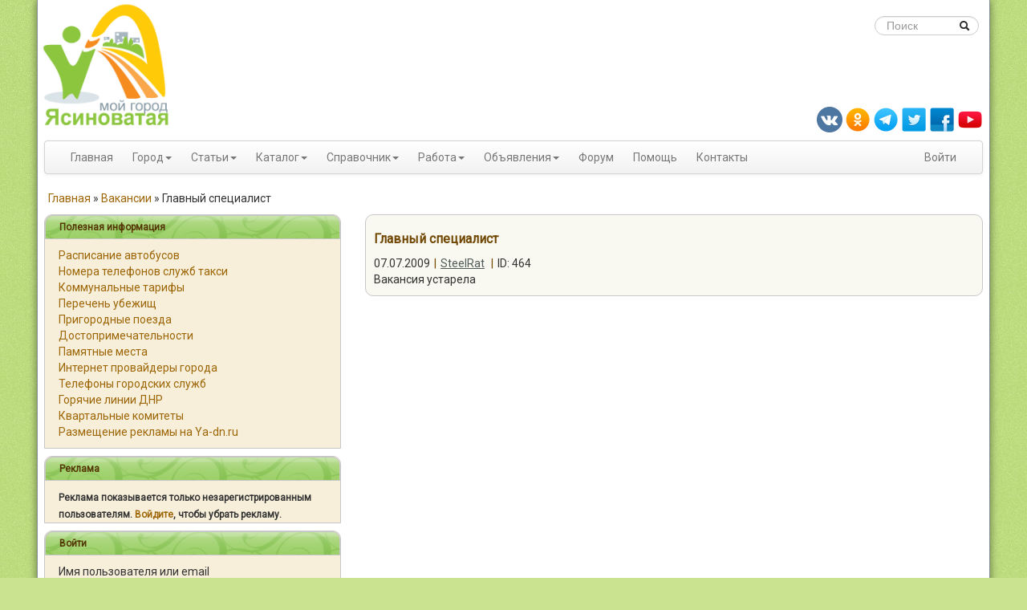

--- FILE ---
content_type: text/html; charset=UTF-8
request_url: https://ya-dn.ru/job/glavnyi-specialist_3/
body_size: 17993
content:
<!DOCTYPE html><html lang="ru-RU"><head><meta charset="UTF-8" /><title>Главный специалист &#8211; Вакансии на Ya-dn.ru</title><meta name="viewport" content="width=device-width, initial-scale=1.0"><link rel="shortcut icon" href="/favicon.ico" type="image/x-icon" /><link rel="apple-touch-icon" href="/apple-touch-icon.png" /><link rel="apple-touch-icon" sizes="57x57" href="/apple-touch-icon-57x57.png" /><link rel="apple-touch-icon" sizes="72x72" href="/apple-touch-icon-72x72.png" /><link rel="apple-touch-icon" sizes="76x76" href="/apple-touch-icon-76x76.png" /><link rel="apple-touch-icon" sizes="114x114" href="/apple-touch-icon-114x114.png" /><link rel="apple-touch-icon" sizes="120x120" href="/apple-touch-icon-120x120.png" /><link rel="apple-touch-icon" sizes="144x144" href="/apple-touch-icon-144x144.png" /><link rel="apple-touch-icon" sizes="152x152" href="/apple-touch-icon-152x152.png" /><link rel="apple-touch-icon" sizes="180x180" href="/apple-touch-icon-180x180.png" /><link href="https://fonts.googleapis.com/css?family=Roboto|Roboto+Slab" rel="stylesheet"><link rel="stylesheet" type="text/css" media="all" href="https://ya-dn.ru/wp-content/cache/autoptimize/css/autoptimize_single_fcff1e3a322e1d98be75b6a37237e313.css" /><link rel="stylesheet" type="text/css" media="all" href="https://ya-dn.ru/wp-content/cache/autoptimize/css/autoptimize_single_042bd1aa10197766d73c1662f43cd235.css" /><link rel="stylesheet" type="text/css" media="all" href="https://ya-dn.ru/wp-content/cache/autoptimize/css/autoptimize_single_0a02ba1f18c8002ce2accd2255eac22a.css" /><link rel="stylesheet" href="https://ya-dn.ru/wp-content/cache/autoptimize/css/autoptimize_single_877d8d1e3504a31ca83d73a5bd719e85.css" type="text/css" media="print" /><meta name='robots' content='index, follow, max-image-preview:large, max-snippet:-1, max-video-preview:-1' /><style>img:is([sizes="auto" i], [sizes^="auto," i]) { contain-intrinsic-size: 3000px 1500px }</style><meta name="description" content="Отделу Госкомзема в Ясиноватском районе Донецкой области требуется: Специалист, инженер землеустройства в:    Секторе землеустройства и использования земель.   Секторе государственного земельного кадастра.  &nbsp; Адрес: г. Ясиноватая, ул. Орджоникидзе,122 а." /><link rel="canonical" href="https://ya-dn.ru/job/glavnyi-specialist_3/" /><meta property="og:locale" content="ru_RU" /><meta property="og:type" content="article" /><meta property="og:title" content="Главный специалист &#8211; Вакансии на Ya-dn.ru" /><meta property="og:description" content="Отделу Госкомзема в Ясиноватском районе Донецкой области требуется: Специалист, инженер землеустройства в:    Секторе землеустройства и использования земель.   Секторе государственного земельного кадастра.  &nbsp; Адрес: г. Ясиноватая, ул. Орджоникидзе,122 а." /><meta property="og:url" content="https://ya-dn.ru/job/glavnyi-specialist_3/" /><meta property="og:site_name" content="Ясиноватая - мой город" /><meta property="article:modified_time" content="2009-07-07T16:48:46+00:00" /><meta name="twitter:card" content="summary_large_image" /><meta name="twitter:site" content="@yasinovataya" /> <script type="application/ld+json" class="yoast-schema-graph">{"@context":"https://schema.org","@graph":[{"@type":"WebPage","@id":"https://ya-dn.ru/job/glavnyi-specialist_3/","url":"https://ya-dn.ru/job/glavnyi-specialist_3/","name":"Главный специалист &#8211; Вакансии на Ya-dn.ru","isPartOf":{"@id":"https://ya-dn.ru/#website"},"datePublished":"2009-07-07T15:41:52+00:00","dateModified":"2009-07-07T16:48:46+00:00","description":"Отделу Госкомзема в Ясиноватском районе Донецкой области требуется: Специалист, инженер землеустройства в: Секторе землеустройства и использования земель. Секторе государственного земельного кадастра. &nbsp; Адрес: г. Ясиноватая, ул. Орджоникидзе,122 а.","breadcrumb":{"@id":"https://ya-dn.ru/job/glavnyi-specialist_3/#breadcrumb"},"inLanguage":"ru-RU","potentialAction":[{"@type":"ReadAction","target":["https://ya-dn.ru/job/glavnyi-specialist_3/"]}]},{"@type":"BreadcrumbList","@id":"https://ya-dn.ru/job/glavnyi-specialist_3/#breadcrumb","itemListElement":[{"@type":"ListItem","position":1,"name":"Главная","item":"https://ya-dn.ru/"},{"@type":"ListItem","position":2,"name":"Вакансии","item":"https://ya-dn.ru/job/"},{"@type":"ListItem","position":3,"name":"Главный специалист"}]},{"@type":"WebSite","@id":"https://ya-dn.ru/#website","url":"https://ya-dn.ru/","name":"Ясиноватая - мой город","description":"Ясиноватая - мой город","potentialAction":[{"@type":"SearchAction","target":{"@type":"EntryPoint","urlTemplate":"https://ya-dn.ru/?s={search_term_string}"},"query-input":{"@type":"PropertyValueSpecification","valueRequired":true,"valueName":"search_term_string"}}],"inLanguage":"ru-RU"}]}</script> <link rel='dns-prefetch' href='//static.addtoany.com' /><link rel="alternate" type="application/rss+xml" title="Ясиноватая - мой город &raquo; Лента комментариев к &laquo;Главный специалист&raquo;" href="https://ya-dn.ru/job/glavnyi-specialist_3/feed/" /> <script defer src="[data-uri]"></script> <link rel='stylesheet' id='bwp-rc-css' href='https://ya-dn.ru/wp-content/cache/autoptimize/css/autoptimize_single_1207ddf5c70e006d061729f6266ce7d8.css?ver=1.2.2' type='text/css' media='all' /><style id='wp-emoji-styles-inline-css' type='text/css'>img.wp-smiley, img.emoji {
		display: inline !important;
		border: none !important;
		box-shadow: none !important;
		height: 1em !important;
		width: 1em !important;
		margin: 0 0.07em !important;
		vertical-align: -0.1em !important;
		background: none !important;
		padding: 0 !important;
	}</style><link rel='stylesheet' id='wp-block-library-css' href='https://ya-dn.ru/wp-includes/css/dist/block-library/style.min.css?ver=6.8.3' type='text/css' media='all' /><style id='classic-theme-styles-inline-css' type='text/css'>/*! This file is auto-generated */
.wp-block-button__link{color:#fff;background-color:#32373c;border-radius:9999px;box-shadow:none;text-decoration:none;padding:calc(.667em + 2px) calc(1.333em + 2px);font-size:1.125em}.wp-block-file__button{background:#32373c;color:#fff;text-decoration:none}</style><style id='global-styles-inline-css' type='text/css'>:root{--wp--preset--aspect-ratio--square: 1;--wp--preset--aspect-ratio--4-3: 4/3;--wp--preset--aspect-ratio--3-4: 3/4;--wp--preset--aspect-ratio--3-2: 3/2;--wp--preset--aspect-ratio--2-3: 2/3;--wp--preset--aspect-ratio--16-9: 16/9;--wp--preset--aspect-ratio--9-16: 9/16;--wp--preset--color--black: #000000;--wp--preset--color--cyan-bluish-gray: #abb8c3;--wp--preset--color--white: #ffffff;--wp--preset--color--pale-pink: #f78da7;--wp--preset--color--vivid-red: #cf2e2e;--wp--preset--color--luminous-vivid-orange: #ff6900;--wp--preset--color--luminous-vivid-amber: #fcb900;--wp--preset--color--light-green-cyan: #7bdcb5;--wp--preset--color--vivid-green-cyan: #00d084;--wp--preset--color--pale-cyan-blue: #8ed1fc;--wp--preset--color--vivid-cyan-blue: #0693e3;--wp--preset--color--vivid-purple: #9b51e0;--wp--preset--gradient--vivid-cyan-blue-to-vivid-purple: linear-gradient(135deg,rgba(6,147,227,1) 0%,rgb(155,81,224) 100%);--wp--preset--gradient--light-green-cyan-to-vivid-green-cyan: linear-gradient(135deg,rgb(122,220,180) 0%,rgb(0,208,130) 100%);--wp--preset--gradient--luminous-vivid-amber-to-luminous-vivid-orange: linear-gradient(135deg,rgba(252,185,0,1) 0%,rgba(255,105,0,1) 100%);--wp--preset--gradient--luminous-vivid-orange-to-vivid-red: linear-gradient(135deg,rgba(255,105,0,1) 0%,rgb(207,46,46) 100%);--wp--preset--gradient--very-light-gray-to-cyan-bluish-gray: linear-gradient(135deg,rgb(238,238,238) 0%,rgb(169,184,195) 100%);--wp--preset--gradient--cool-to-warm-spectrum: linear-gradient(135deg,rgb(74,234,220) 0%,rgb(151,120,209) 20%,rgb(207,42,186) 40%,rgb(238,44,130) 60%,rgb(251,105,98) 80%,rgb(254,248,76) 100%);--wp--preset--gradient--blush-light-purple: linear-gradient(135deg,rgb(255,206,236) 0%,rgb(152,150,240) 100%);--wp--preset--gradient--blush-bordeaux: linear-gradient(135deg,rgb(254,205,165) 0%,rgb(254,45,45) 50%,rgb(107,0,62) 100%);--wp--preset--gradient--luminous-dusk: linear-gradient(135deg,rgb(255,203,112) 0%,rgb(199,81,192) 50%,rgb(65,88,208) 100%);--wp--preset--gradient--pale-ocean: linear-gradient(135deg,rgb(255,245,203) 0%,rgb(182,227,212) 50%,rgb(51,167,181) 100%);--wp--preset--gradient--electric-grass: linear-gradient(135deg,rgb(202,248,128) 0%,rgb(113,206,126) 100%);--wp--preset--gradient--midnight: linear-gradient(135deg,rgb(2,3,129) 0%,rgb(40,116,252) 100%);--wp--preset--font-size--small: 13px;--wp--preset--font-size--medium: 20px;--wp--preset--font-size--large: 36px;--wp--preset--font-size--x-large: 42px;--wp--preset--spacing--20: 0.44rem;--wp--preset--spacing--30: 0.67rem;--wp--preset--spacing--40: 1rem;--wp--preset--spacing--50: 1.5rem;--wp--preset--spacing--60: 2.25rem;--wp--preset--spacing--70: 3.38rem;--wp--preset--spacing--80: 5.06rem;--wp--preset--shadow--natural: 6px 6px 9px rgba(0, 0, 0, 0.2);--wp--preset--shadow--deep: 12px 12px 50px rgba(0, 0, 0, 0.4);--wp--preset--shadow--sharp: 6px 6px 0px rgba(0, 0, 0, 0.2);--wp--preset--shadow--outlined: 6px 6px 0px -3px rgba(255, 255, 255, 1), 6px 6px rgba(0, 0, 0, 1);--wp--preset--shadow--crisp: 6px 6px 0px rgba(0, 0, 0, 1);}:where(.is-layout-flex){gap: 0.5em;}:where(.is-layout-grid){gap: 0.5em;}body .is-layout-flex{display: flex;}.is-layout-flex{flex-wrap: wrap;align-items: center;}.is-layout-flex > :is(*, div){margin: 0;}body .is-layout-grid{display: grid;}.is-layout-grid > :is(*, div){margin: 0;}:where(.wp-block-columns.is-layout-flex){gap: 2em;}:where(.wp-block-columns.is-layout-grid){gap: 2em;}:where(.wp-block-post-template.is-layout-flex){gap: 1.25em;}:where(.wp-block-post-template.is-layout-grid){gap: 1.25em;}.has-black-color{color: var(--wp--preset--color--black) !important;}.has-cyan-bluish-gray-color{color: var(--wp--preset--color--cyan-bluish-gray) !important;}.has-white-color{color: var(--wp--preset--color--white) !important;}.has-pale-pink-color{color: var(--wp--preset--color--pale-pink) !important;}.has-vivid-red-color{color: var(--wp--preset--color--vivid-red) !important;}.has-luminous-vivid-orange-color{color: var(--wp--preset--color--luminous-vivid-orange) !important;}.has-luminous-vivid-amber-color{color: var(--wp--preset--color--luminous-vivid-amber) !important;}.has-light-green-cyan-color{color: var(--wp--preset--color--light-green-cyan) !important;}.has-vivid-green-cyan-color{color: var(--wp--preset--color--vivid-green-cyan) !important;}.has-pale-cyan-blue-color{color: var(--wp--preset--color--pale-cyan-blue) !important;}.has-vivid-cyan-blue-color{color: var(--wp--preset--color--vivid-cyan-blue) !important;}.has-vivid-purple-color{color: var(--wp--preset--color--vivid-purple) !important;}.has-black-background-color{background-color: var(--wp--preset--color--black) !important;}.has-cyan-bluish-gray-background-color{background-color: var(--wp--preset--color--cyan-bluish-gray) !important;}.has-white-background-color{background-color: var(--wp--preset--color--white) !important;}.has-pale-pink-background-color{background-color: var(--wp--preset--color--pale-pink) !important;}.has-vivid-red-background-color{background-color: var(--wp--preset--color--vivid-red) !important;}.has-luminous-vivid-orange-background-color{background-color: var(--wp--preset--color--luminous-vivid-orange) !important;}.has-luminous-vivid-amber-background-color{background-color: var(--wp--preset--color--luminous-vivid-amber) !important;}.has-light-green-cyan-background-color{background-color: var(--wp--preset--color--light-green-cyan) !important;}.has-vivid-green-cyan-background-color{background-color: var(--wp--preset--color--vivid-green-cyan) !important;}.has-pale-cyan-blue-background-color{background-color: var(--wp--preset--color--pale-cyan-blue) !important;}.has-vivid-cyan-blue-background-color{background-color: var(--wp--preset--color--vivid-cyan-blue) !important;}.has-vivid-purple-background-color{background-color: var(--wp--preset--color--vivid-purple) !important;}.has-black-border-color{border-color: var(--wp--preset--color--black) !important;}.has-cyan-bluish-gray-border-color{border-color: var(--wp--preset--color--cyan-bluish-gray) !important;}.has-white-border-color{border-color: var(--wp--preset--color--white) !important;}.has-pale-pink-border-color{border-color: var(--wp--preset--color--pale-pink) !important;}.has-vivid-red-border-color{border-color: var(--wp--preset--color--vivid-red) !important;}.has-luminous-vivid-orange-border-color{border-color: var(--wp--preset--color--luminous-vivid-orange) !important;}.has-luminous-vivid-amber-border-color{border-color: var(--wp--preset--color--luminous-vivid-amber) !important;}.has-light-green-cyan-border-color{border-color: var(--wp--preset--color--light-green-cyan) !important;}.has-vivid-green-cyan-border-color{border-color: var(--wp--preset--color--vivid-green-cyan) !important;}.has-pale-cyan-blue-border-color{border-color: var(--wp--preset--color--pale-cyan-blue) !important;}.has-vivid-cyan-blue-border-color{border-color: var(--wp--preset--color--vivid-cyan-blue) !important;}.has-vivid-purple-border-color{border-color: var(--wp--preset--color--vivid-purple) !important;}.has-vivid-cyan-blue-to-vivid-purple-gradient-background{background: var(--wp--preset--gradient--vivid-cyan-blue-to-vivid-purple) !important;}.has-light-green-cyan-to-vivid-green-cyan-gradient-background{background: var(--wp--preset--gradient--light-green-cyan-to-vivid-green-cyan) !important;}.has-luminous-vivid-amber-to-luminous-vivid-orange-gradient-background{background: var(--wp--preset--gradient--luminous-vivid-amber-to-luminous-vivid-orange) !important;}.has-luminous-vivid-orange-to-vivid-red-gradient-background{background: var(--wp--preset--gradient--luminous-vivid-orange-to-vivid-red) !important;}.has-very-light-gray-to-cyan-bluish-gray-gradient-background{background: var(--wp--preset--gradient--very-light-gray-to-cyan-bluish-gray) !important;}.has-cool-to-warm-spectrum-gradient-background{background: var(--wp--preset--gradient--cool-to-warm-spectrum) !important;}.has-blush-light-purple-gradient-background{background: var(--wp--preset--gradient--blush-light-purple) !important;}.has-blush-bordeaux-gradient-background{background: var(--wp--preset--gradient--blush-bordeaux) !important;}.has-luminous-dusk-gradient-background{background: var(--wp--preset--gradient--luminous-dusk) !important;}.has-pale-ocean-gradient-background{background: var(--wp--preset--gradient--pale-ocean) !important;}.has-electric-grass-gradient-background{background: var(--wp--preset--gradient--electric-grass) !important;}.has-midnight-gradient-background{background: var(--wp--preset--gradient--midnight) !important;}.has-small-font-size{font-size: var(--wp--preset--font-size--small) !important;}.has-medium-font-size{font-size: var(--wp--preset--font-size--medium) !important;}.has-large-font-size{font-size: var(--wp--preset--font-size--large) !important;}.has-x-large-font-size{font-size: var(--wp--preset--font-size--x-large) !important;}
:where(.wp-block-post-template.is-layout-flex){gap: 1.25em;}:where(.wp-block-post-template.is-layout-grid){gap: 1.25em;}
:where(.wp-block-columns.is-layout-flex){gap: 2em;}:where(.wp-block-columns.is-layout-grid){gap: 2em;}
:root :where(.wp-block-pullquote){font-size: 1.5em;line-height: 1.6;}</style><link rel='stylesheet' id='contact-form-7-css' href='https://ya-dn.ru/wp-content/cache/autoptimize/css/autoptimize_single_64ac31699f5326cb3c76122498b76f66.css?ver=6.1.2' type='text/css' media='all' /><link rel='stylesheet' id='meteor-slides-css' href='https://ya-dn.ru/wp-content/cache/autoptimize/css/autoptimize_single_d0de0e7a79430e02f8eece552f8f5a11.css?ver=1.0' type='text/css' media='all' /><link rel='stylesheet' id='theme-my-login-css' href='https://ya-dn.ru/wp-content/plugins/theme-my-login/assets/styles/theme-my-login.min.css?ver=7.1.14' type='text/css' media='all' /><link rel='stylesheet' id='spu-public-css-css' href='https://ya-dn.ru/wp-content/cache/autoptimize/css/autoptimize_single_73989cbfca737220b50bc4a4a95b12c3.css?ver=1.9.3.8' type='text/css' media='all' /><link rel='stylesheet' id='colorbox-css' href='https://ya-dn.ru/wp-content/cache/autoptimize/css/autoptimize_single_6486559559833854c6c0958aa31f3a97.css?ver=6.8.3' type='text/css' media='screen' /><link rel='stylesheet' id='dashicons-css' href='https://ya-dn.ru/wp-includes/css/dashicons.min.css?ver=6.8.3' type='text/css' media='all' /><link rel='stylesheet' id='frp-frontend-css' href='https://ya-dn.ru/wp-content/cache/autoptimize/css/autoptimize_single_a847505f6ac13ae2d5a7d5c33acfa88a.css?ver=6.8.3' type='text/css' media='all' /><link rel='stylesheet' id='addtoany-css' href='https://ya-dn.ru/wp-content/plugins/add-to-any/addtoany.min.css?ver=1.16' type='text/css' media='all' /><link rel='stylesheet' id='sedlex_styles-css' href='https://ya-dn.ru/wp-content/cache/autoptimize/css/autoptimize_single_45d1ec73cbc8ed9c086d4dfe6a279c0b.css?ver=20260125' type='text/css' media='all' /><link rel='stylesheet' id='forms_style-css' href='https://ya-dn.ru/wp-content/cache/autoptimize/css/autoptimize_single_b634863aadbf3d1d2e77d7f0135986aa.css?ver=6.8.3' type='text/css' media='all' /> <script type="text/javascript" id="addtoany-core-js-before">window.a2a_config=window.a2a_config||{};a2a_config.callbacks=[];a2a_config.overlays=[];a2a_config.templates={};a2a_localize = {
	Share: "Отправить",
	Save: "Сохранить",
	Subscribe: "Подписаться",
	Email: "E-mail",
	Bookmark: "В закладки!",
	ShowAll: "Показать все",
	ShowLess: "Показать остальное",
	FindServices: "Найти сервис(ы)",
	FindAnyServiceToAddTo: "Найти сервис и добавить",
	PoweredBy: "Работает на",
	ShareViaEmail: "Поделиться по электронной почте",
	SubscribeViaEmail: "Подписаться по электронной почте",
	BookmarkInYourBrowser: "Добавить в закладки",
	BookmarkInstructions: "Нажмите Ctrl+D или \u2318+D, чтобы добавить страницу в закладки",
	AddToYourFavorites: "Добавить в Избранное",
	SendFromWebOrProgram: "Отправлять с любого email-адреса или email-программы",
	EmailProgram: "Почтовая программа",
	More: "Подробнее&#8230;",
	ThanksForSharing: "Спасибо, что поделились!",
	ThanksForFollowing: "Спасибо за подписку!"
};</script> <script type="text/javascript" defer src="https://static.addtoany.com/menu/page.js" id="addtoany-core-js"></script> <script type="text/javascript" src="https://ya-dn.ru/wp-includes/js/jquery/jquery.min.js?ver=3.7.1" id="jquery-core-js"></script> <script defer type="text/javascript" src="https://ya-dn.ru/wp-includes/js/jquery/jquery-migrate.min.js?ver=3.4.1" id="jquery-migrate-js"></script> <script type="text/javascript" defer src="https://ya-dn.ru/wp-content/plugins/add-to-any/addtoany.min.js?ver=1.1" id="addtoany-jquery-js"></script> <script defer type="text/javascript" src="https://ya-dn.ru/wp-content/cache/autoptimize/js/autoptimize_single_d09b2afd825d0397d667087a9b46c704.js?ver=6.8.3" id="jquery-cycle-js"></script> <script defer type="text/javascript" src="https://ya-dn.ru/wp-content/cache/autoptimize/js/autoptimize_single_12c4aef3fe5c6631e815ed9e4b1d55a4.js?ver=6.8.3" id="jquery-metadata-js"></script> <script defer type="text/javascript" src="https://ya-dn.ru/wp-content/cache/autoptimize/js/autoptimize_single_c6468698849aa0b9c048218fb25fc638.js?ver=6.8.3" id="jquery-touchwipe-js"></script> <script defer id="meteorslides-script-js-extra" src="[data-uri]"></script> <script defer type="text/javascript" src="https://ya-dn.ru/wp-content/cache/autoptimize/js/autoptimize_single_2069fa1155551d9e31182cc276416351.js?ver=6.8.3" id="meteorslides-script-js"></script> <script defer type="text/javascript" src="https://ya-dn.ru/wp-content/cache/autoptimize/js/autoptimize_single_3a545f1707d7381aacf46a78b5833bb7.js?ver=6.8.3" id="theme-js"></script> <script defer id="forms-js-extra" src="[data-uri]"></script> <script defer type="text/javascript" src="https://ya-dn.ru/wp-content/cache/autoptimize/js/autoptimize_single_6dd4b98ef3f8736f20344ab08765c660.js?ver=6.8.3" id="forms-js"></script> <script defer type="text/javascript" src="https://ya-dn.ru/wp-content/cache/autoptimize/js/autoptimize_single_3e69338da648b422717593df8fa74b08.js?ver=6.8.3" id="admin-js"></script> <script defer type="text/javascript" src="https://ya-dn.ru/wp-content/cache/autoptimize/js/autoptimize_single_e3e0553bb06c3a0f63181f99e4a65841.js?ver=6.8.3" id="jquery.validate-js"></script> <link rel="https://api.w.org/" href="https://ya-dn.ru/wp-json/" /><link rel="EditURI" type="application/rsd+xml" title="RSD" href="https://ya-dn.ru/xmlrpc.php?rsd" /><meta name="generator" content="WordPress 6.8.3" /><link rel='shortlink' href='https://ya-dn.ru/jZ0ML' /><link rel="alternate" title="oEmbed (JSON)" type="application/json+oembed" href="https://ya-dn.ru/wp-json/oembed/1.0/embed?url=https%3A%2F%2Fya-dn.ru%2Fjob%2Fglavnyi-specialist_3%2F" /><link rel="alternate" title="oEmbed (XML)" type="text/xml+oembed" href="https://ya-dn.ru/wp-json/oembed/1.0/embed?url=https%3A%2F%2Fya-dn.ru%2Fjob%2Fglavnyi-specialist_3%2F&#038;format=xml" /><meta name="onesignal" content="wordpress-plugin"/> <script defer src="[data-uri]"></script> <script defer src="https://ya-dn.ru/wp-content/cache/autoptimize/js/autoptimize_single_b924804ac092302d7a8eba9b9935a391.js"></script> </head><body><div id="wrapper" class="container"> <a id="top"></a><div class="row header"><div class="span2 hidden-phone"> <a href="/"><img  src="https://ya-dn.ru/wp-content/themes/bsp/images/logo.png" alt="logo" /></a></div><div class="span10 hidden-phone"><div style="width: 728px; height: 90px; margin: 20px 0px 0px 0px;"></div></div><div class="search hidden-phone"><form method="get" id="searchform" class="form-search" action="https://ya-dn.ru/"><div class="input-append"> <input type="text" class="search-query" name="s" id="s" placeholder="Поиск"> <button type="submit"><i class="icon-search"></i></button></div></form></div><div class="header_social pull-right"> <a href="https://vk.com/yasinovataya_city" title="VK" ><img src="/wp-content/themes/bsp/images/social-icons/vk-32.png" alt="VK"></a> <a href="https://ok.ru/yasinovataya" title="OK" ><img src="/wp-content/themes/bsp/images/social-icons/ok-32.png" alt="OK"></a> <a href="https://telegram.me/yasinovataya" title="Telegram" ><img src="/wp-content/themes/bsp/images/social-icons/telegram-32.png" alt="Telegram"></a> <a href="https://twitter.com/yasinovataya" title="Twitter" ><img src="/wp-content/themes/bsp/images/social-icons/twitter-32.png" alt="Twitter"></a> <a href="https://www.facebook.com/groups/yasinovataya/" title="Facebook" ><img src="/wp-content/themes/bsp/images/social-icons/fb-32.png" alt="Facebook"></a> <a href="https://www.youtube.com/user/YaDnUa " title="YouTube" ><img src="/wp-content/themes/bsp/images/social-icons/youtube-32.png" alt="YouTube"></a></div></div><div class="navbar"><div class="navbar-inner"><div class="container"> <a class="btn btn-navbar" data-toggle="collapse" data-target=".nav-collapse"> <span class="icon-bar"></span> <span class="icon-bar"></span> <span class="icon-bar"></span> </a> <a class="brand visible-phone" href="/"><img  src="https://ya-dn.ru/wp-content/themes/bsp/images/logo.png" alt="logo"/></a><div class="nav-collapse"><div class="menu-primary-links-container"><ul id="menu-primary-links" class="nav"><li id="menu-item-2652" class="menu-item menu-item-type-custom menu-item-object-custom menu-item-2652"><a href="/">Главная</a></li><li id="menu-item-2662" class="menu-item menu-item-type-custom menu-item-object-custom menu-item-has-children dropdown menu-item-2662"><a href="//ya-dn.ru/city/">Город</a><ul class="sub-menu dropdown-menu"><li id="menu-item-2668" class="menu-item menu-item-type-custom menu-item-object-custom dropdown menu-item-2668"><a href="//ya-dn.ru/city/history/">История</a></li><li id="menu-item-2670" class="menu-item menu-item-type-custom menu-item-object-custom dropdown menu-item-2670"><a href="//ya-dn.ru/city/gov/">Госструктуры</a></li><li id="menu-item-11246" class="menu-item menu-item-type-post_type menu-item-object-page menu-item-11246"><a href="https://ya-dn.ru/city/sights/">Достопримечательности</a></li><li id="menu-item-29525" class="menu-item menu-item-type-post_type menu-item-object-page menu-item-29525"><a href="https://ya-dn.ru/city/pamyatnye-mesta/">Памятные места</a></li><li id="menu-item-2673" class="menu-item menu-item-type-custom menu-item-object-custom dropdown menu-item-2673"><a href="//ya-dn.ru/city/culture/">Культура</a></li><li id="menu-item-2672" class="menu-item menu-item-type-custom menu-item-object-custom dropdown menu-item-2672"><a href="//ya-dn.ru/fun/">Досуг</a></li><li id="menu-item-2671" class="menu-item menu-item-type-custom menu-item-object-custom dropdown menu-item-2671"><a href="//ya-dn.ru/edu/">Образование</a></li><li id="menu-item-2669" class="menu-item menu-item-type-custom menu-item-object-custom menu-item-2669"><a href="//ya-dn.ru/city/economics/">Экономика</a></li></ul></li><li id="menu-item-2661" class="menu-item menu-item-type-custom menu-item-object-custom menu-item-has-children dropdown menu-item-2661"><a href="/media/">Статьи</a><ul class="sub-menu dropdown-menu"><li id="menu-item-2677" class="menu-item menu-item-type-custom menu-item-object-custom menu-item-2677"><a href="/media/afisha/">Афиша</a></li><li id="menu-item-2676" class="menu-item menu-item-type-custom menu-item-object-custom menu-item-2676"><a href="/media/holidays/">Праздники</a></li><li id="menu-item-2674" class="menu-item menu-item-type-custom menu-item-object-custom menu-item-2674"><a href="/media/incidents/">Происшествия</a></li><li id="menu-item-2678" class="menu-item menu-item-type-custom menu-item-object-custom menu-item-2678"><a href="/media/sport/">Спорт</a></li><li id="menu-item-14516" class="menu-item menu-item-type-custom menu-item-object-custom menu-item-14516"><a href="/media/yasinmchs/">МЧС в Ясиноватой</a></li><li id="menu-item-17662" class="menu-item menu-item-type-custom menu-item-object-custom menu-item-17662"><a href="/media/yasinutszn/">УТСЗН информирует</a></li></ul></li><li id="menu-item-8184" class="menu-item menu-item-type-post_type menu-item-object-page menu-item-has-children dropdown menu-item-8184"><a href="https://ya-dn.ru/catalog/">Каталог</a><ul class="sub-menu dropdown-menu"><li id="menu-item-25335" class="menu-item menu-item-type-custom menu-item-object-custom menu-item-25335"><a href="/forms/co-form/">˖ добавить</a></li></ul></li><li id="menu-item-2660" class="menu-item menu-item-type-custom menu-item-object-custom menu-item-has-children dropdown menu-item-2660"><a href="//ya-dn.ru/info/">Справочник</a><ul class="sub-menu dropdown-menu"><li id="menu-item-2679" class="menu-item menu-item-type-custom menu-item-object-custom menu-item-2679"><a href="/info/bus/">Автобусы</a></li><li id="menu-item-2680" class="menu-item menu-item-type-custom menu-item-object-custom menu-item-2680"><a href="/info/taxi/">Такси</a></li><li id="menu-item-2681" class="menu-item menu-item-type-custom menu-item-object-custom menu-item-2681"><a href="/info/local-train/">Пригородные поезда</a></li><li id="menu-item-2682" class="menu-item menu-item-type-custom menu-item-object-custom menu-item-2682"><a href="/info/train/">Пассажирские поезда</a></li><li id="menu-item-2683" class="menu-item menu-item-type-custom menu-item-object-custom menu-item-2683"><a href="/info/apteki/">Аптеки</a></li><li id="menu-item-15048" class="menu-item menu-item-type-custom menu-item-object-custom menu-item-15048"><a href="/info/hotline/">Телефоны городских служб</a></li><li id="menu-item-15049" class="menu-item menu-item-type-custom menu-item-object-custom menu-item-15049"><a href="/info/hotline-dnr/">Горячие линии ДНР</a></li><li id="menu-item-24640" class="menu-item menu-item-type-custom menu-item-object-custom menu-item-24640"><a href="/info/kvartalnye-komitety/">Квартальные комитеты</a></li></ul></li><li id="menu-item-2657" class="menu-item menu-item-type-custom menu-item-object-custom menu-item-has-children dropdown menu-item-2657"><a href="/job/">Работа</a><ul class="sub-menu dropdown-menu"><li id="menu-item-25336" class="menu-item menu-item-type-custom menu-item-object-custom menu-item-25336"><a href="/job/job-form/">˖ добавить</a></li></ul></li><li id="menu-item-2663" class="menu-item menu-item-type-custom menu-item-object-custom menu-item-has-children dropdown menu-item-2663"><a href="/note/">Объявления</a><ul class="sub-menu dropdown-menu"><li id="menu-item-14737" class="menu-item menu-item-type-custom menu-item-object-custom menu-item-14737"><a href="/tipy-obyavlenii/informaciya/">Информация</a></li><li id="menu-item-2689" class="menu-item menu-item-type-custom menu-item-object-custom menu-item-2689"><a href="/tipy-obyavlenii/kuplyu/">Куплю</a></li><li id="menu-item-2690" class="menu-item menu-item-type-custom menu-item-object-custom menu-item-2690"><a href="/tipy-obyavlenii/prodam/">Продам</a></li><li id="menu-item-2691" class="menu-item menu-item-type-custom menu-item-object-custom menu-item-2691"><a href="/tipy-obyavlenii/sdam/">Сдам</a></li><li id="menu-item-2692" class="menu-item menu-item-type-custom menu-item-object-custom menu-item-2692"><a href="/tipy-obyavlenii/snimu/">Сниму</a></li><li id="menu-item-2693" class="menu-item menu-item-type-custom menu-item-object-custom menu-item-2693"><a href="/tipy-obyavlenii/uslugi/">Услуги</a></li><li id="menu-item-25334" class="menu-item menu-item-type-custom menu-item-object-custom menu-item-25334"><a href="/note/note-form/">˖ добавить</a></li></ul></li><li id="menu-item-2654" class="menu-item menu-item-type-custom menu-item-object-custom menu-item-2654"><a href="https://forum.ya-dn.ru/">Форум</a></li><li id="menu-item-13461" class="menu-item menu-item-type-custom menu-item-object-custom menu-item-13461"><a href="/faq/">Помощь</a></li><li id="menu-item-13460" class="menu-item menu-item-type-post_type menu-item-object-page menu-item-13460"><a href="https://ya-dn.ru/contact/">Контакты</a></li></ul></div><form class="navbar-form form-search visible-phone" action="https://ya-dn.ru/" method="post" id="search"> <input  class="span2 search-query" type="text" name="s" id="s" placeholder="Поиск "></form><div class="pull-right"><ul class="nav pull-right"><li><a href="/login/" rel="nofollow">Войти</a></li></ul></div></div></div></div></div><div class="breadcrumbs"><p id="breadcrumbs"><span><span><a href="https://ya-dn.ru/">Главная</a></span> » <span><a href="https://ya-dn.ru/job/">Вакансии</a></span> » <span class="breadcrumb_last" aria-current="page">Главный специалист</span></span></p></div><div id="content" class="container-fluid"><div class="row-fluid"><div class="span4"><aside class="widget well"><h3 class="widget-title">Полезная информация</h3><div class="menu-secondary-links-container"><ul id="menu-secondary-links" class="menu"><li id="menu-item-2740" class="menu-item menu-item-type-custom menu-item-object-custom menu-item-2740"><a href="/info/bus/">Расписание автобусов</a></li><li id="menu-item-2741" class="menu-item menu-item-type-custom menu-item-object-custom menu-item-2741"><a href="/info/taxi/">Номера телефонов служб такси</a></li><li id="menu-item-25314" class="menu-item menu-item-type-post_type menu-item-object-page menu-item-25314"><a href="https://ya-dn.ru/info/commun-tarif/">Коммунальные тарифы</a></li><li id="menu-item-14957" class="menu-item menu-item-type-custom menu-item-object-custom menu-item-14957"><a href="/content/perechen-ubegisch/">Перечень убежищ</a></li><li id="menu-item-14924" class="menu-item menu-item-type-custom menu-item-object-custom menu-item-14924"><a href="/info/local-train">Пригородные поезда</a></li><li id="menu-item-20335" class="menu-item menu-item-type-custom menu-item-object-custom menu-item-20335"><a href="/city/sights/">Достопримечательности</a></li><li id="menu-item-29528" class="menu-item menu-item-type-post_type menu-item-object-page menu-item-29528"><a href="https://ya-dn.ru/city/pamyatnye-mesta/">Памятные места</a></li><li id="menu-item-2742" class="menu-item menu-item-type-custom menu-item-object-custom menu-item-2742"><a href="/catalog/internet-provaideri/">Интернет провайдеры города</a></li><li id="menu-item-15046" class="menu-item menu-item-type-custom menu-item-object-custom menu-item-15046"><a href="/info/hotline/">Телефоны городских служб</a></li><li id="menu-item-15047" class="menu-item menu-item-type-custom menu-item-object-custom menu-item-15047"><a href="/info/hotline-dnr/">Горячие линии ДНР</a></li><li id="menu-item-24641" class="menu-item menu-item-type-custom menu-item-object-custom menu-item-24641"><a href="/info/kvartalnye-komitety/">Квартальные комитеты</a></li><li id="menu-item-2739" class="menu-item menu-item-type-custom menu-item-object-custom menu-item-2739"><a href="/r/">Размещение рекламы на Ya-dn.ru</a></li></ul></div></aside><aside class="hidden-phone yadir widget well"><h3 class="widget-title">Реклама</h3><div class="textwidget"><div id="yandex_ad"></div> <script defer src="[data-uri]"></script> <div><small><strong>Реклама показывается только незарегистрированным пользователям. <a href="/login/">Войдите</a>, чтобы убрать рекламу.</strong></small></div></div></aside><aside class="hidden-phone widget well"><h3 class="widget-title">Войти</h3><div class="tml tml-login"><div class="tml-alerts"></div><form name="login" action="https://ya-dn.ru/login/" method="post"><div class="tml-field-wrap tml-log-wrap"> <label class="tml-label" for="user_login">Имя пользователя или email</label> <input name="log" type="text" value="" id="user_login" autocapitalize="off" class="tml-field"></div><div class="tml-field-wrap tml-pwd-wrap"> <label class="tml-label" for="user_pass">Пароль</label> <input name="pwd" type="password" value="" id="user_pass" class="tml-field"></div><div class="tml-field-wrap tml-rememberme-wrap"> <input name="rememberme" type="checkbox" value="forever" id="rememberme" class="tml-checkbox"> <label class="tml-label" for="rememberme">Запомнить меня</label></div><div class="tml-field-wrap tml-submit-wrap"> <button name="submit" type="submit" class="tml-button">Войти</button></div> <input name="redirect_to" type="hidden" value="/job/glavnyi-specialist_3/"></form></div></aside><aside class="hidden-phone  widget well"><h3 class="widget-title">Свежие комментарии</h3><ul class="bwp-rc-ulist"><li class="recent-comment recent-comment-tb"><span class="recent-comment-single"><span class="recent-comment-author"><a href=""><strong>pyatochca</strong></a></span><span class="recent-comment-text"> { Изменились пункты сбора! Будьте внимательны!... } </span></span></li><li class="recent-comment recent-comment-tb"><span class="recent-comment-single"><span class="recent-comment-author"><a href=""><strong>ANONIM</strong></a></span><span class="recent-comment-text"> { Измените график на 106 б... } </span></span></li><li class="recent-comment recent-comment-tb"><span class="recent-comment-single"><span class="recent-comment-author"><a href=""><strong>artem050</strong></a></span><span class="recent-comment-text"> { продан } </span></span></li><li class="recent-comment recent-comment-tb"><span class="recent-comment-single"><span class="recent-comment-author"><a href=""><strong>YaCity</strong></a></span><span class="recent-comment-text"> { Конечно, можно. Если у вас... } </span></span></li><li class="recent-comment recent-comment-tb"><span class="recent-comment-single"><span class="recent-comment-author"><a href=""><strong>Volodya</strong></a></span><span class="recent-comment-text"> { А можно установить корректное расписание？... } </span></span></li><li class="recent-comment recent-comment-tb"><span class="recent-comment-single"><span class="recent-comment-author"><a href=""><strong>Serg2804</strong></a></span><span class="recent-comment-text"> { 75 000 Долларов ? А... } </span></span></li></ul></aside><aside class="hidden-phone widget well"><h3 class="widget-title">Посетители сайта</h3><div id="useronline-count"><strong>27 посетителей на сайте</strong></div><div id="useronline-browsing-site">Пользователи: <strong>5 гостей, 22 ботов</strong></div></aside><aside class="hidden-phone widget well"><h3 class="widget-title">Партнеры</h3><div class="textwidget"><div class="partner"><a target="_blank" title="Отдел культуры" href="https://vk.com/club105468148"><img vspace="3" border="0" src="/wp-content/uploads/otdel-cult-120x60.png" alt="" /></a></div></div></aside></div><div class="span8"><div class="span12 post_body"><div class="post_body_inner"><div class="job_item"><h1 class="job_title">Главный специалист</h1></div><div class="job_item"> 07.07.2009<span class="delimiter_1">|</span><a href="https://ya-dn.ru/user/SteelRat">SteelRat</a> <span class="delimiter_1">|</span>ID: 464</div><div class="expiration">Вакансия устарела</div></div></div></div></div></div><div id="footer"><div id="footer_inner"><div style="float:left; padding-left: 10px;">&copy; <a href="//eterion.com">Eterion</a>, 2009-2026</div><div style="float:right; padding-right: 10px;"><a href="#top">Вверх</a></div><div style="width: 728px; height: 90px; margin: 5px auto 0px auto;"> <script async src="//pagead2.googlesyndication.com/pagead/js/adsbygoogle.js"></script>  <ins class="adsbygoogle"
 style="display:inline-block;width:728px;height:90px"
 data-ad-client="ca-pub-6974145329920085"
 data-ad-slot="4615735431"></ins> <script>(adsbygoogle = window.adsbygoogle || []).push({});</script> </div> <img src="https://ya-dn.ru/wp-content/themes/bsp/images/falsies.png" /></div></div></div> <script type="speculationrules">{"prefetch":[{"source":"document","where":{"and":[{"href_matches":"\/*"},{"not":{"href_matches":["\/wp-*.php","\/wp-admin\/*","\/wp-content\/uploads\/*","\/wp-content\/*","\/wp-content\/plugins\/*","\/wp-content\/themes\/bsp\/*","\/*\\?(.+)"]}},{"not":{"selector_matches":"a[rel~=\"nofollow\"]"}},{"not":{"selector_matches":".no-prefetch, .no-prefetch a"}}]},"eagerness":"conservative"}]}</script> <script defer id="wp-useronline-js-extra" src="[data-uri]"></script> <script defer type="text/javascript" src="https://ya-dn.ru/wp-content/cache/autoptimize/js/autoptimize_single_1accab4928bd9ca096570441930d8c08.js?ver=2.80" id="wp-useronline-js"></script> <link rel='stylesheet' id='pages_menu-css' href='https://ya-dn.ru/wp-content/cache/autoptimize/css/autoptimize_single_bbd12d47948c0df3737a345f013b5177.css?ver=6.8.3' type='text/css' media='all' /> <script type="text/javascript" src="https://ya-dn.ru/wp-includes/js/dist/hooks.min.js?ver=4d63a3d491d11ffd8ac6" id="wp-hooks-js"></script> <script type="text/javascript" src="https://ya-dn.ru/wp-includes/js/dist/i18n.min.js?ver=5e580eb46a90c2b997e6" id="wp-i18n-js"></script> <script defer id="wp-i18n-js-after" src="[data-uri]"></script> <script defer type="text/javascript" src="https://ya-dn.ru/wp-content/cache/autoptimize/js/autoptimize_single_96e7dc3f0e8559e4a3f3ca40b17ab9c3.js?ver=6.1.2" id="swv-js"></script> <script defer id="contact-form-7-js-translations" src="[data-uri]"></script> <script defer id="contact-form-7-js-before" src="[data-uri]"></script> <script defer type="text/javascript" src="https://ya-dn.ru/wp-content/cache/autoptimize/js/autoptimize_single_2912c657d0592cc532dff73d0d2ce7bb.js?ver=6.1.2" id="contact-form-7-js"></script> <script defer id="theme-my-login-js-extra" src="[data-uri]"></script> <script defer type="text/javascript" src="https://ya-dn.ru/wp-content/plugins/theme-my-login/assets/scripts/theme-my-login.min.js?ver=7.1.14" id="theme-my-login-js"></script> <script type="text/javascript" id="wp-postviews-cache-js-extra">var viewsCacheL10n = {"admin_ajax_url":"https:\/\/ya-dn.ru\/wp-admin\/admin-ajax.php","nonce":"64cb8dc7e0","post_id":"464"};</script> <script defer type="text/javascript" src="https://ya-dn.ru/wp-content/cache/autoptimize/js/autoptimize_single_c82ae382c641c016b478c79e6a1df1b8.js?ver=1.78" id="wp-postviews-cache-js"></script> <script type="text/javascript" id="spu-public-js-extra">var spuvar = {"is_admin":"","disable_style":"","ajax_mode":"1","ajax_url":"https:\/\/ya-dn.ru\/wp-admin\/admin-ajax.php","ajax_mode_url":"https:\/\/ya-dn.ru\/?spu_action=spu_load","pid":"464","is_front_page":"","is_category":"","site_url":"https:\/\/ya-dn.ru","is_archive":"","is_search":"","is_preview":"","seconds_confirmation_close":"5"};
var spuvar_social = [];</script> <script defer type="text/javascript" src="https://ya-dn.ru/wp-content/cache/autoptimize/js/autoptimize_single_33c66f8bb7b8a86344c136ad2f3a56e1.js?ver=1.9.3.8" id="spu-public-js"></script> <script defer id="colorbox-js-extra" src="[data-uri]"></script> <script defer type="text/javascript" src="https://ya-dn.ru/wp-content/plugins/simple-colorbox/scripts/jquery.colorbox-min.js?ver=1" id="colorbox-js"></script> <script defer id="add_linkoncopy-js-extra" src="[data-uri]"></script> <script defer type="text/javascript" src="https://ya-dn.ru/wp-content/cache/autoptimize/js/autoptimize_single_4443c15255fdf8d40f263f5dbf455153.js?ver=6.8.3" id="add_linkoncopy-js"></script> <script type="text/javascript" src="https://cdn.onesignal.com/sdks/web/v16/OneSignalSDK.page.js?ver=1.0.0" id="remote_sdk-js" defer="defer" data-wp-strategy="defer"></script>  <script defer src="https://www.googletagmanager.com/gtag/js?id=UA-1237733-13"></script> <script defer src="[data-uri]"></script> <script type="text/javascript">new Image().src = "//counter.yadro.ru/hit?r"+
escape(document.referrer)+((typeof(screen)=="undefined")?"":
";s"+screen.width+"*"+screen.height+"*"+(screen.colorDepth?
screen.colorDepth:screen.pixelDepth))+";u"+escape(document.URL)+
";"+Math.random();</script> <script defer src="[data-uri]"></script> <script type="text/javascript">(function (d, w, c) { (w[c] = w[c] || []).push(function() { try { w.yaCounter185214 = new Ya.Metrika({ id:185214, clickmap:true, trackLinks:true, accurateTrackBounce:true, webvisor:true }); } catch(e) { } }); var n = d.getElementsByTagName("script")[0], s = d.createElement("script"), f = function () { n.parentNode.insertBefore(s, n); }; s.type = "text/javascript"; s.async = true; s.src = (d.location.protocol == "https:" ? "https:" : "http:") + "//mc.yandex.ru/metrika/watch.js"; if (w.opera == "[object Opera]") { d.addEventListener("DOMContentLoaded", f, false); } else { f(); } })(document, window, "yandex_metrika_callbacks");</script><noscript><div><img src="//mc.yandex.ru/watch/185214" style="position:absolute; left:-9999px;" alt="" /></div></noscript>  <script defer src="[data-uri]"></script><noscript><img src="https://vk.com/rtrg?p=VK-RTRG-405777-4NbJv" style="position:fixed; left:-999px;" alt=""/></noscript></body></html>

--- FILE ---
content_type: text/html; charset=utf-8
request_url: https://www.google.com/recaptcha/api2/aframe
body_size: 268
content:
<!DOCTYPE HTML><html><head><meta http-equiv="content-type" content="text/html; charset=UTF-8"></head><body><script nonce="yukqOQZLbYwuncwsNkmaoQ">/** Anti-fraud and anti-abuse applications only. See google.com/recaptcha */ try{var clients={'sodar':'https://pagead2.googlesyndication.com/pagead/sodar?'};window.addEventListener("message",function(a){try{if(a.source===window.parent){var b=JSON.parse(a.data);var c=clients[b['id']];if(c){var d=document.createElement('img');d.src=c+b['params']+'&rc='+(localStorage.getItem("rc::a")?sessionStorage.getItem("rc::b"):"");window.document.body.appendChild(d);sessionStorage.setItem("rc::e",parseInt(sessionStorage.getItem("rc::e")||0)+1);localStorage.setItem("rc::h",'1769356185856');}}}catch(b){}});window.parent.postMessage("_grecaptcha_ready", "*");}catch(b){}</script></body></html>

--- FILE ---
content_type: text/css
request_url: https://ya-dn.ru/wp-content/cache/autoptimize/css/autoptimize_single_d0de0e7a79430e02f8eece552f8f5a11.css?ver=1.0
body_size: 764
content:
div.meteor-slides{clear:both;float:none;height:auto !important;line-height:0;margin:0;max-width:100%;overflow:visible !important;padding:0;position:relative;z-index:1}div.meteor-slides.meteor-left{clear:none;float:left;margin:0 20px 20px 0}div.meteor-slides.meteor-right{clear:none;float:right;margin:0 0 20px 20px}div.meteor-slides.meteor-center{margin:0 auto}div.meteor-slides.navpaged,div.meteor-slides.navboth{margin-bottom:20px}.meteor-slides .meteor-clip{line-height:0;margin:0;overflow:hidden;padding:0;position:relative;width:100%}.meteor-slides .meteor-shim{border:0;height:auto !important;margin:0;max-width:100%;padding:0;width:auto\9}.meteor-slides a:focus{outline:none}.meteor-slides .mslide{display:none;height:auto !important;margin:0;max-width:100%;padding:0}.single-slide .mslide{display:block}.meteor-slides .mslide a{border:0;margin:0;padding:0}.meteor-slides .mslide img{border:0;box-shadow:none !important;display:block;height:auto !important;margin:auto !important;max-width:100%;padding:0 !important;width:auto\9}.meteor-slides .mslide img[src$='.png']{-ms-filter:"progid:DXImageTransform.Microsoft.gradient(startColorstr=#00FFFFFF,endColorstr=#00FFFFFF)";filter:progid:DXImageTransform.Microsoft.gradient(startColorstr=#00FFFFFF,endColorstr=#00FFFFFF);zoom:1}.meteor-slides ul.meteor-nav{display:none;list-style:none;height:auto;margin:0 !important;padding:0}.meteor-slides.navhover ul.meteor-nav{display:inline}ul.meteor-nav li{display:inline;height:auto;list-style:none;margin:0;padding:0}.meteor-nav .prev a{left:0}.meteor-nav .next a{right:0}.meteor-slides .meteor-nav a{border:none;box-shadow:none;display:block;outline:none;position:absolute;text-indent:-9999px;width:27px;height:100%;transition:all 0s ease 0s;z-index:998}.meteor-nav .prev a{background:url(//ya-dn.ru/wp-content/plugins/meteor-slides/css/../images/prev.png) no-repeat center right}.meteor-nav .prev a:hover{background:url(//ya-dn.ru/wp-content/plugins/meteor-slides/css/../images/prev.png) no-repeat center left}.meteor-nav .next a{background:url(//ya-dn.ru/wp-content/plugins/meteor-slides/css/../images/next.png) no-repeat center left}.meteor-nav .next a:hover{background:url(//ya-dn.ru/wp-content/plugins/meteor-slides/css/../images/next.png) no-repeat center right}* html .meteor-nav .prev a{background:url(//ya-dn.ru/wp-content/plugins/meteor-slides/css/../images/prev.gif) no-repeat center right}* html .meteor-nav .prev a:hover{background:url(//ya-dn.ru/wp-content/plugins/meteor-slides/css/../images/prev.gif) no-repeat center left}* html .meteor-nav .next a{background:url(//ya-dn.ru/wp-content/plugins/meteor-slides/css/../images/next.gif) no-repeat center left}* html .meteor-nav .next a:hover{background:url(//ya-dn.ru/wp-content/plugins/meteor-slides/css/../images/next.gif) no-repeat center right}.meteor-slides .meteor-buttons{bottom:-15px;box-sizing:initial;height:9px;left:0;margin:0;padding:6px 0 0;position:absolute;width:100%;z-index:999}header#branding .meteor-buttons{left:5px}.meteor-slides .meteor-buttons a{background:url(//ya-dn.ru/wp-content/plugins/meteor-slides/css/../images/buttons.png) no-repeat bottom left;border:none;box-shadow:none;display:block;float:left;width:9px;height:9px;margin:0 3px 0 0 !important;outline:none;text-indent:-9999px;transition:all 0s ease 0s}.meteor-buttons a:hover{background:url(//ya-dn.ru/wp-content/plugins/meteor-slides/css/../images/buttons.png) no-repeat bottom right}.meteor-buttons a.activeSlide{background:url(//ya-dn.ru/wp-content/plugins/meteor-slides/css/../images/buttons.png) no-repeat bottom right}* html .meteor-buttons a{background:url(//ya-dn.ru/wp-content/plugins/meteor-slides/css/../images/buttons.gif) no-repeat bottom left}* html .meteor-buttons a:hover{background:url(//ya-dn.ru/wp-content/plugins/meteor-slides/css/../images/buttons.gif) no-repeat bottom right}* html .meteor-buttons a.activeSlide{background:url(//ya-dn.ru/wp-content/plugins/meteor-slides/css/../images/buttons.gif) no-repeat bottom right}

--- FILE ---
content_type: text/css
request_url: https://ya-dn.ru/wp-content/cache/autoptimize/css/autoptimize_single_45d1ec73cbc8ed9c086d4dfe6a279c0b.css?ver=20260125
body_size: -46
content:
.shorten_url{padding:10px;border:1px solid #aaa;background-color:#eee}

--- FILE ---
content_type: application/javascript
request_url: https://ya-dn.ru/wp-content/cache/autoptimize/js/autoptimize_single_6dd4b98ef3f8736f20344ab08765c660.js?ver=6.8.3
body_size: 1201
content:
jQuery(document).ready(function($){if($("#job_offer").length>0){$("#job_offer").validate({rules:{"wptf_field[Должность]":"required","wptf_field[Контактное лицо]":"required","wptf_field[Телефон]":"required","wptf_description":"required","wptf_taxonomy[][gorod]":"required","wptf_field[E-mail]":{email:true}},messages:{"wptf_field[Должность]":"Необходимо заполнить","wptf_field[Контактное лицо]":"Необходимо заполнить","wptf_field[Телефон]":"Необходимо заполнить","wptf_description":"Необходимо заполнить","wptf_field[E-mail]":{email:"правильный формат name@domain.com"}}});$('#wptf_city').rules('add',{required:true,messages:{required:"Необходимо заполнить"}});}
if($("#wptf_note").length>0){$("#wptf_note").validate({rules:{"wptf_ad_head":"required","wptf_description":"required","wptf_field[Контактное лицо]":"required","wptf_field[Телефон]":"required","wptf_field[E-mail]":{email:true}},messages:{"wptf_ad_head":"Необходимо заполнить","wptf_description":"Необходимо заполнить","wptf_field[Контактное лицо]":"Необходимо заполнить","wptf_field[Телефон]":"Необходимо заполнить","wptf_field[E-mail]":{email:"правильный формат name@domain.com"}}});$('#wptf_ad_type').rules('add',{required:true,messages:{required:"Необходимо заполнить"}});}
if($("#wptf_company").length>0){$("#wptf_company").validate({rules:{"wptf_company_head":"required","wptf_field[Адрес]":"required","wptf_field[Телефон]":"required","wptf_taxonomy[][catalog]":"required","wptf_field[E-mail]":{email:true}},messages:{"wptf_company_head":"Необходимо заполнить","wptf_field[Адрес]":"Необходимо заполнить","wptf_field[Телефон]":"Необходимо заполнить","wptf_field[E-mail]":{email:"правильный формат name@domain.com"}}});$('#wptf_branches').rules('add',{required:true,messages:{required:"Необходимо заполнить"}});}
$('#wptf_city').change(function(){var term=$(this).val();$('#wptf_city_ph').remove();$.post(wptfOptions.ajaxurl,{'term':term,'action':'get_city'},function(data){console.log(data);$('#wptf_district').html(data);if(data!='')
$('.wptf_district').css('display','block');});});$('#wptf_branches').change(function(){var term=$(this).val();$('#wptf_branches_ph').remove();$.post(wptfOptions.ajaxurl,{'term':term,'action':'get_branch'},function(data){$('#wptf_branch').html(data);if(data!='')
$('.wptf_branch').css('display','block');});});$('#wptf_ad_type').change(function(){$('#wptf_ad_type_ph').remove();});$('#wptf_co_ph').change(function(){$('#wptf_co_ph').remove();});$('#add_img').click(function(e){e.preventDefault();$(this).before("<input type='file' id='note_img'  name='note_img[]'/>");});$('#wptf_updateuser').click(function(){$.post(wptfOptions.ajaxurl,{'first_name':$('#user_firstname').val(),'last_name':$('#user_lastname').val(),'display_name':$('#user_display_name').val(),'email':$('#user_email').val(),'extra_user_meta':{'phone':$('#user_phone').val()},'url':$('#user_url').val(),'pass1':$('#pass1').val(),'pass2':$('#pass2').val(),'description':$('#user_description').val(),'updateuser':$('#wptf_updateuser').val(),'_ajax_nonce':$('#ajax_nonce').val(),'form_name':$('#form_name').val(),'wptf_form':$('#wptf_form').val(),'action':'save_user_data_form'},function(data){$('#action_responce').css('display','block');$('#pass1').val('');$('#pass2').val('');console.log(data);if(data.error){$('#user_data_responce').html('<div class="wptf_responce_error">'+data.text+'</div>');}else{$('#user_data_responce').html('<div class="wptf_responce_success">'+data.text+'</div>');}},'json');});$('#avatar_download_image').change(handleFileSelect);function handleFileSelect(evt){var files=evt.target.files;var f=files[0];var reader=new FileReader();reader.onload=(function(theFile){return function(e){$('#avatar_download_image').parent().find('img').remove();$('<img src="'+e.target.result+'" title="'+theFile.name+'" width="80" />').appendTo('#avatar_preview');};})(f);reader.readAsDataURL(f);}
$('#remove_current_avatar').click(removeAvatar);function removeAvatar(){if(confirm('Вы действительно хотите удалить аватар?')){$.post(wptfOptions.ajaxurl,{'wptf_form':$('#wptf_form').val(),'action':'delete_user_avatar'},function(data){if(data.error){$('#avatar_responce').html('<div class="wptf_responce_error">'+data.text+'</div>');}else{$('#avatar_responce').html('<div class="wptf_responce_success">'+data.text+'</div>');}
$('#avatar_preview').html(data.avatar);},'json');}}});